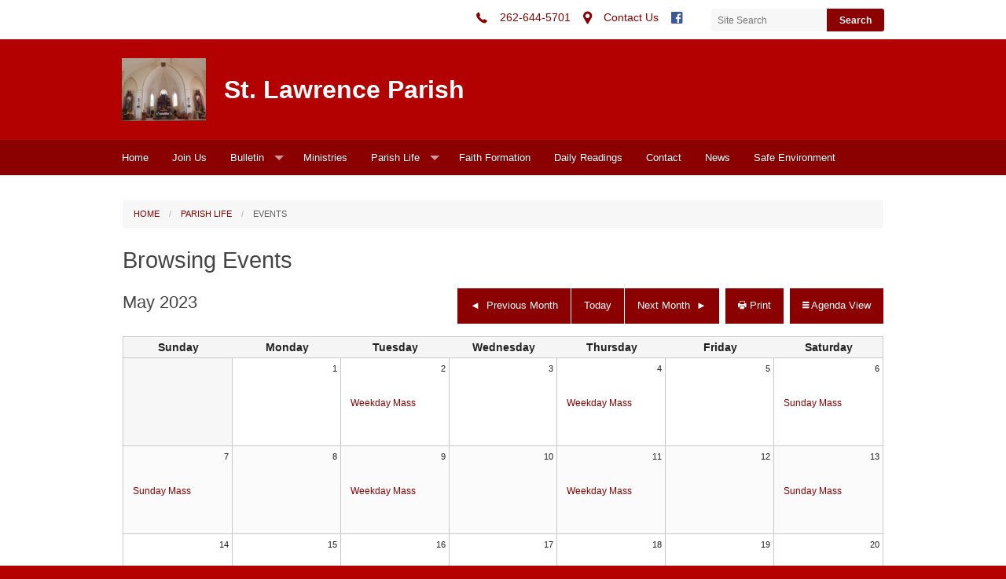

--- FILE ---
content_type: text/html; charset=UTF-8
request_url: https://www.stlawrence-parish.com/events/05/2023/
body_size: 6225
content:
<!DOCTYPE html><html lang="en" class="no-js red browsingevents"><head>
            <link rel="icon" href="//assets.weconnect.com/p/favicons/favicon-32.ico" sizes="32x32">
            <link rel="shortcut icon" href="//assets.weconnect.com/p/favicons/favicon-32.ico" sizes="32x32">
        <link rel="canonical" href="https://www.stlawrence-parish.com/events/05/2023/" /><meta charset="utf-8">
<meta name="viewport" content="width=device-width, initial-scale=1.0, user-scalable=yes" >
<meta http-equiv="Content-Type" content="text/html; charset=utf-8" >
<meta http-equiv="X-UA-Compatible" content="IE=edge,chrome=1" >
<meta name="description" content="St. Lawrence Parish - Events page" >
<meta name="og:description" content="View our current and future events" >
<meta name="og:title" content="Events List" >
<meta name="og:site_name" content="St. Lawrence Parish" ><title>Browsing Events | St. Lawrence Parish</title><link href="/css/libraries/foundation-icons/foundation-icons.css?id=1cd4a8fd4256f604413b?1667958693" media="screen" rel="stylesheet" type="text/css" >
<link href="//assets.weconnect.com/p/images/apple-touch-icon.png" rel="apple-touch-icon" >
<link href="//assets.weconnect.com/p/images/apple-touch-icon-57x57.png" rel="apple-touch-icon" sizes="57x57" >
<link href="//assets.weconnect.com/p/images/apple-touch-icon-72x72.png" rel="apple-touch-icon" sizes="72x72" >
<link href="//assets.weconnect.com/p/images/apple-touch-icon-76x76.png" rel="apple-touch-icon" sizes="76x76" >
<link href="//assets.weconnect.com/p/images/apple-touch-icon-120x120.png" rel="apple-touch-icon" sizes="120x120" >
<link href="//assets.weconnect.com/p/images/apple-touch-icon-144x144.png" rel="apple-touch-icon" sizes="144x144" >
<link href="//assets.weconnect.com/p/images/apple-touch-icon-152x152.png" rel="apple-touch-icon" sizes="152x152" >
<link href="//assets.weconnect.com/p/images/apple-touch-icon-180x180.png" rel="apple-touch-icon" sizes="180x180" >
<link href="/css/print.css?id=66ba6f710998aa1b4eb3?1667958693" media="print" rel="stylesheet" type="text/css" >
<link href="//assets.weconnect.com/p/css/themes/simple/main.css?id=87344ea8385e735280e4?1667958693" media="screen" rel="stylesheet" type="text/css" >
<link href="//assets.weconnect.com/p/css/site-print-calendar.css?id=05c9839f43ad776b8f7b?1667958693" media="print" rel="stylesheet" type="text/css" >
<link href="//assets.weconnect.com/p/css/site-print-calendar-month.css?id=d1df22b6131874ee4956?1667958693" media="print" rel="stylesheet" type="text/css" ><script src="//translate.google.com/translate_a/element.js?cb=googleTranslateElementInit"></script>
<script src="//assets.weconnect.com/p/js/themes/simple/after-head.js?id=a9353ef88363117e779c"></script><script type='text/javascript'>var googletag = googletag || {};googletag.cmd = googletag.cmd || [];(function() {var gads = document.createElement('script');gads.async = true;gads.type = 'text/javascript';var useSSL = 'https:' == document.location.protocol;gads.src = (useSSL ? 'https:' : 'http:') + '//www.googletagservices.com/tag/js/gpt.js';var node = document.getElementsByTagName('script')[0];node.parentNode.insertBefore(gads, node);})();</script><!-- Google Tag Manager (noscript) --><noscript><iframe src="https://www.googletagmanager.com/ns.html?id=GTM-P28KHZB height="0" width="0" style="display:none;visibility:hidden"></iframe></noscript><!-- End Google Tag Manager (noscript) --></head><!--[if lt IE 7 ]> <body class="ie6 " > <![endif]-->
        <!--[if IE 7 ]>    <body class="ie7 "> <![endif]-->
        <!--[if IE 8 ]>    <body class="ie8 "> <![endif]-->
        <!--[if IE 9 ]>    <body class="ie9 "> <![endif]-->
        <!--[if (gt IE 9)|!(IE)]><!--> <body class=""> <!--<![endif]--><!--[if lt IE 9 ]>
        <style>#iewarning a,#iewarning a:visited{color:#00f;text-decoration:underline;font-weight:bold;}</style>
        <div id="iewarning" style="background: #ff0; color: #000; text-align: center; padding: 20px 10px">
            You are using an out-dated browser. To gain the full experience of this website, it is recommended that you upgrade your browser.<br />We recommend <a href="http://google.com/chrome" target="_blank">Chrome</a>, <a href="http://getfirefox.com" target="_blank">FireFox</a> or a newer version of <a href="http://microsoft.com/ie" target="_blank">Internet Explorer</a>.
        </div>
        <![endif]--><!-- Google Tag Manager --><script>(function(w,d,s,l,i){w[l]=w[l]||[];w[l].push({'gtm.start':new Date().getTime(),event:'gtm.js'});var f=d.getElementsByTagName(s)[0],j=d.createElement(s),dl=l!='dataLayer'?'&l='+l:'';j.async=true;j.src='https://www.googletagmanager.com/gtm.js?id='+i+dl;f.parentNode.insertBefore(j,f);})(window,document,'script','dataLayer','GTM-P28KHZB');</script><!-- End Google Tag Manager -->



    <header class="">
        
<div id="header-bar">
    <div class="row">
        <div class="small-12 medium-8 large-9 columns small-text-left medium-text-right">
            <a href='tel:262-644-5701'><i class='fi fi-telephone'></i> <span>262-644-5701</span></a><a href='/contact'><i class='fi fi-marker'></i> <span>Contact Us</span></a><a class="socialmedialink" href="http://www.facebook.com/stlawrencecatholicparish"><i class="fi fi-social-facebook"></i></a><a href='#' id='open-search'><i class='fi fi-magnifying-glass'></i></a>        </div>
        <div id="search-form" class="small-12 medium-4 large-3 columns small-text-only-center medium-text-right">
            
<form class="row collapse donotdisable" action="/search/results"
	  method="get"
	  id="searchform"><div class="small-9 medium-8 columns">
		
<input type="text" name="s" id="s" value="" class="required" placeholder="Site Search">	</div><div class="small-3 medium-4 columns">
		
<input type="submit" name="action" id="action" value="Search">	</div></form>        </div>
    </div>
</div>        <div class="row">
            <div class="small-12 columns logo-bar">
                <a href="/" class="logo">
                    <img src="https://uploads.weconnect.com/52b6e8f22533ec2130cc79e17c19e118ce7ac31f/wwso0t9kkpykmgt06tjhe0f8tbs.JPG" alt="">                        <div id="sitedescription">
                            <h1 class='noslogan'>St. Lawrence Parish</h1>                        </div>
                                    </a>
            </div>
        </div>

        <div id="navigation">
            <div class="row">
                <div class="small-12">
                    <nav class="top-bar" data-topbar role="navigation"><ul class="title-area"><li class="name"></li><li class="toggle-topbar menu-icon"><a href="#"><span>Menu</span></a></li></ul><section class="top-bar-section"><ul class="left"><li ><a id="menu-1" href="/">Home</a></li><li ><a id="menu-52757" href="/join-us">Join Us</a></li><li class="has-dropdown not-click"><a href="/publications" >Bulletin</a><ul class="dropdown"><li ><a id="menu-7" href="/supporters">Supporters</a></li></ul></li><li ><a id="menu-68558" href="/ministries">Ministries</a></li><li class="has-dropdown not-click"><a href="/parish-life" >Parish Life</a><ul class="dropdown"><li ><a id="menu-52422" href="/christian-women-s-group">Christian Women's Group</a></li><li class="active"><a id="menu-11" href="/events">Events</a></li><li ><a id="menu-124779" href="/hall-rental-form">Hall Rental Form</a></li><li ><a id="menu-9" href="/photos">Photos</a></li></ul></li><li ><a id="menu-52724" href="/faith-formation">Faith Formation</a></li><li ><a id="menu-52870" href="/daily-readings">Daily Readings</a></li><li ><a id="menu-8" href="/contact">Contact</a></li><li ><a id="menu-6" href="/news">News</a></li><li ><a id="menu-124066" href="/safe-environment">Safe Environment</a></li></ul></nav></section></nav>                </div>
            </div>
        </div>
    </header>

    
    <div id="content" class="row">
        <div class="small-12">
                        <ul class="breadcrumbs"><li><a id="navigation-1" href="/">Home</a></li><li><a id="breadcrumbs-52421" href="/parish-life">Parish Life</a></li><li>Events</li></ul>            
            <div id="maincontent">
                    <h2 class='secondary-content-header'>Browsing Events</h2><div class="row calendar-nav-wrapper"><div class="small-12 medium-4 columns"><h3 class="month-display">May 2023</h3></div><div class="small-12 medium-8 columns small-text-left medium-text-right"><div class="btn-group"><a href="/events/04/2023" class="button calendarbutton buttonleft"><span class="show-for-medium">Previous</span><span class="show-for-large-up">Previous Month</span></a><a href="/events" class="button calendarbutton buttoncenter today">Today</a><a href="/events/06/2023" class="button calendarbutton buttonright"><span class="show-for-medium">Next</span><span class="show-for-large-up">Next Month</span></a></div><a id="print-agenda" href="javascript:window.print()" class="button calendarbutton print-agenda"><i class="fi-print"></i> Print</a><a id="view-switcher" class="button calendarbutton"><i class="fi-list"></i> Agenda View </a></div></div><div class="calendar-wrapper"><table class="fullcalendar"><thead><tr><th>Sunday</th><th>Monday</th><th>Tuesday</th><th>Wednesday</th><th>Thursday</th><th>Friday</th><th>Saturday</th></tr></thead><tr class="calendar-row"><td class="calendar-day-np">&nbsp;</td><td class="calendar-day"><div class="day-number">1</div></td><td class="calendar-day"><div class="day-number">2</div><p class="eventdetails-cbox"><a href="#" class="eventdetailslink" data-reveal-id="event-3257214">Weekday Mass</a></p><div class="event-modal hidden" id="event-3257214"><h3>Weekday Mass</h3><ul class="event-meta"><li class="date"><strong>Date: </strong>Tuesday, May 2, 2023</li><li class="time"><strong>Time: </strong>8:00 AM - 9:00 AM</li></ul></div></td><td class="calendar-day"><div class="day-number">3</div></td><td class="calendar-day"><div class="day-number">4</div><p class="eventdetails-cbox"><a href="#" class="eventdetailslink" data-reveal-id="event-4114329">Weekday Mass</a></p><div class="event-modal hidden" id="event-4114329"><h3>Weekday Mass</h3><ul class="event-meta"><li class="date"><strong>Date: </strong>Thursday, May 4, 2023</li><li class="time"><strong>Time: </strong>5:30 PM - 6:00 PM</li></ul><p>Weekday Mass</p></div></td><td class="calendar-day"><div class="day-number">5</div></td><td class="calendar-day"><div class="day-number">6</div><p class="eventdetails-cbox"><a href="#" class="eventdetailslink" data-reveal-id="event-3257219">Sunday Mass</a></p><div class="event-modal hidden" id="event-3257219"><h3>Sunday Mass</h3><ul class="event-meta"><li class="date"><strong>Date: </strong>Saturday, May 6, 2023</li><li class="time"><strong>Time: </strong>4:00 PM - 5:00 PM</li></ul></div></td></tr><tr class="calendar-row"><td class="calendar-day"><div class="day-number">7</div><p class="eventdetails-cbox"><a href="#" class="eventdetailslink" data-reveal-id="event-3856673">Sunday Mass</a></p><div class="event-modal hidden" id="event-3856673"><h3>Sunday Mass</h3><ul class="event-meta"><li class="date"><strong>Date: </strong>Sunday, May 7, 2023</li><li class="time"><strong>Time: </strong>10:00 AM - 11:00 AM</li></ul></div></td><td class="calendar-day"><div class="day-number">8</div></td><td class="calendar-day"><div class="day-number">9</div><p class="eventdetails-cbox"><a href="#" class="eventdetailslink" data-reveal-id="event-3257215">Weekday Mass</a></p><div class="event-modal hidden" id="event-3257215"><h3>Weekday Mass</h3><ul class="event-meta"><li class="date"><strong>Date: </strong>Tuesday, May 9, 2023</li><li class="time"><strong>Time: </strong>8:00 AM - 9:00 AM</li></ul></div></td><td class="calendar-day"><div class="day-number">10</div></td><td class="calendar-day"><div class="day-number">11</div><p class="eventdetails-cbox"><a href="#" class="eventdetailslink" data-reveal-id="event-4114330">Weekday Mass</a></p><div class="event-modal hidden" id="event-4114330"><h3>Weekday Mass</h3><ul class="event-meta"><li class="date"><strong>Date: </strong>Thursday, May 11, 2023</li><li class="time"><strong>Time: </strong>5:30 PM - 6:00 PM</li></ul><p>Weekday Mass</p></div></td><td class="calendar-day"><div class="day-number">12</div></td><td class="calendar-day"><div class="day-number">13</div><p class="eventdetails-cbox"><a href="#" class="eventdetailslink" data-reveal-id="event-3257220">Sunday Mass</a></p><div class="event-modal hidden" id="event-3257220"><h3>Sunday Mass</h3><ul class="event-meta"><li class="date"><strong>Date: </strong>Saturday, May 13, 2023</li><li class="time"><strong>Time: </strong>4:00 PM - 5:00 PM</li></ul></div></td></tr><tr class="calendar-row"><td class="calendar-day"><div class="day-number">14</div><p class="eventdetails-cbox"><a href="#" class="eventdetailslink" data-reveal-id="event-3856674">Sunday Mass</a></p><div class="event-modal hidden" id="event-3856674"><h3>Sunday Mass</h3><ul class="event-meta"><li class="date"><strong>Date: </strong>Sunday, May 14, 2023</li><li class="time"><strong>Time: </strong>10:00 AM - 11:00 AM</li></ul></div></td><td class="calendar-day"><div class="day-number">15</div></td><td class="calendar-day"><div class="day-number">16</div><p class="eventdetails-cbox"><a href="#" class="eventdetailslink" data-reveal-id="event-3257216">Weekday Mass</a></p><div class="event-modal hidden" id="event-3257216"><h3>Weekday Mass</h3><ul class="event-meta"><li class="date"><strong>Date: </strong>Tuesday, May 16, 2023</li><li class="time"><strong>Time: </strong>8:00 AM - 9:00 AM</li></ul></div></td><td class="calendar-day"><div class="day-number">17</div></td><td class="calendar-day"><div class="day-number">18</div><p class="eventdetails-cbox"><a href="#" class="eventdetailslink" data-reveal-id="event-4114331">Weekday Mass</a></p><div class="event-modal hidden" id="event-4114331"><h3>Weekday Mass</h3><ul class="event-meta"><li class="date"><strong>Date: </strong>Thursday, May 18, 2023</li><li class="time"><strong>Time: </strong>5:30 PM - 6:00 PM</li></ul><p>Weekday Mass</p></div></td><td class="calendar-day"><div class="day-number">19</div></td><td class="calendar-day"><div class="day-number">20</div><p class="eventdetails-cbox"><a href="#" class="eventdetailslink" data-reveal-id="event-3257221">Sunday Mass</a></p><div class="event-modal hidden" id="event-3257221"><h3>Sunday Mass</h3><ul class="event-meta"><li class="date"><strong>Date: </strong>Saturday, May 20, 2023</li><li class="time"><strong>Time: </strong>4:00 PM - 5:00 PM</li></ul></div></td></tr><tr class="calendar-row"><td class="calendar-day"><div class="day-number">21</div><p class="eventdetails-cbox"><a href="#" class="eventdetailslink" data-reveal-id="event-3856675">Sunday Mass</a></p><div class="event-modal hidden" id="event-3856675"><h3>Sunday Mass</h3><ul class="event-meta"><li class="date"><strong>Date: </strong>Sunday, May 21, 2023</li><li class="time"><strong>Time: </strong>10:00 AM - 11:00 AM</li></ul></div></td><td class="calendar-day"><div class="day-number">22</div></td><td class="calendar-day"><div class="day-number">23</div><p class="eventdetails-cbox"><a href="#" class="eventdetailslink" data-reveal-id="event-3257217">Weekday Mass</a></p><div class="event-modal hidden" id="event-3257217"><h3>Weekday Mass</h3><ul class="event-meta"><li class="date"><strong>Date: </strong>Tuesday, May 23, 2023</li><li class="time"><strong>Time: </strong>8:00 AM - 9:00 AM</li></ul></div></td><td class="calendar-day"><div class="day-number">24</div></td><td class="calendar-day"><div class="day-number">25</div><p class="eventdetails-cbox"><a href="#" class="eventdetailslink" data-reveal-id="event-4114332">Weekday Mass</a></p><div class="event-modal hidden" id="event-4114332"><h3>Weekday Mass</h3><ul class="event-meta"><li class="date"><strong>Date: </strong>Thursday, May 25, 2023</li><li class="time"><strong>Time: </strong>5:30 PM - 6:00 PM</li></ul><p>Weekday Mass</p></div></td><td class="calendar-day"><div class="day-number">26</div></td><td class="calendar-day"><div class="day-number">27</div><p class="eventdetails-cbox"><a href="#" class="eventdetailslink" data-reveal-id="event-3257222">Sunday Mass</a></p><div class="event-modal hidden" id="event-3257222"><h3>Sunday Mass</h3><ul class="event-meta"><li class="date"><strong>Date: </strong>Saturday, May 27, 2023</li><li class="time"><strong>Time: </strong>4:00 PM - 5:00 PM</li></ul></div></td></tr><tr class="calendar-row"><td class="calendar-day"><div class="day-number">28</div><p class="eventdetails-cbox"><a href="#" class="eventdetailslink" data-reveal-id="event-3856676">Sunday Mass</a></p><div class="event-modal hidden" id="event-3856676"><h3>Sunday Mass</h3><ul class="event-meta"><li class="date"><strong>Date: </strong>Sunday, May 28, 2023</li><li class="time"><strong>Time: </strong>10:00 AM - 11:00 AM</li></ul></div></td><td class="calendar-day"><div class="day-number">29</div></td><td class="calendar-day"><div class="day-number">30</div><p class="eventdetails-cbox"><a href="#" class="eventdetailslink" data-reveal-id="event-3257218">Weekday Mass</a></p><div class="event-modal hidden" id="event-3257218"><h3>Weekday Mass</h3><ul class="event-meta"><li class="date"><strong>Date: </strong>Tuesday, May 30, 2023</li><li class="time"><strong>Time: </strong>8:00 AM - 9:00 AM</li></ul></div></td><td class="calendar-day"><div class="day-number">31</div></td><td class="calendar-day-np">&nbsp;</td><td class="calendar-day-np">&nbsp;</td><td class="calendar-day-np">&nbsp;</td></tr></table></div><div class="row calendar-agenda collapse hide"><div class="small-12 columns"><h4 class="agenda-header">Tuesday May 2, 2023</h4><ul class="agenda-events-list"><li><div itemscope itemtype="http://schema.org/Event">
										<meta itemprop="startDate" content="2023-05-02T08:00:00-05:00">
										<meta itemprop="endDate" content="2023-05-02T09:00:00-05:00">
										<div itemprop="location" itemscope itemtype="http://schema.org/Place">
											<meta itemprop="name" content="St. Lawrence Parish">
											<div itemprop="address" itemscope itemtype="http://schema.org/PostalAddress">
												<meta itemprop="streetAddress" content="4886 Highway 175 ">
												<meta itemprop="addressLocality" content="Hartford">
												<meta itemprop="addressRegion" content="WI">
												<meta itemprop="postalCode" content="53027">
											</div>
										</div><div class="event-details"><div class="row"><div class="small-12 medium-6 columns"><h5 class="event-title"><span itemprop="name">Weekday Mass</span></h5></div><div class="small-12 medium-6 columns"><p class="time-range"><strong>Tuesday May 2, 2023</strong> 8:00 AM to 9:00 AM</p></div></div></ul><h4 class="agenda-header">Thursday May 4, 2023</h4><ul class="agenda-events-list"><li><div itemscope itemtype="http://schema.org/Event">
										<meta itemprop="startDate" content="2023-05-04T17:30:00-05:00">
										<meta itemprop="endDate" content="2023-05-04T18:00:00-05:00">
										<div itemprop="location" itemscope itemtype="http://schema.org/Place">
											<meta itemprop="name" content="St. Lawrence Parish">
											<div itemprop="address" itemscope itemtype="http://schema.org/PostalAddress">
												<meta itemprop="streetAddress" content="4886 Highway 175 ">
												<meta itemprop="addressLocality" content="Hartford">
												<meta itemprop="addressRegion" content="WI">
												<meta itemprop="postalCode" content="53027">
											</div>
										</div><div class="event-details"><div class="row"><div class="small-12 medium-6 columns"><h5 class="event-title"><span itemprop="name">Weekday Mass</span></h5></div><div class="small-12 medium-6 columns"><p class="time-range"><strong>Thursday May 4, 2023</strong> 5:30 PM to 6:00 PM</p></div></div><div class="row"><div class="small-12 columns"><p class="event-description"><span itemprop="description"><p>Weekday Mass</p></span></p></div></div></div></div></li></ul><h4 class="agenda-header">Saturday May 6, 2023</h4><ul class="agenda-events-list"><li><div itemscope itemtype="http://schema.org/Event">
										<meta itemprop="startDate" content="2023-05-06T16:00:00-05:00">
										<meta itemprop="endDate" content="2023-05-06T17:00:00-05:00">
										<div itemprop="location" itemscope itemtype="http://schema.org/Place">
											<meta itemprop="name" content="St. Lawrence Parish">
											<div itemprop="address" itemscope itemtype="http://schema.org/PostalAddress">
												<meta itemprop="streetAddress" content="4886 Highway 175 ">
												<meta itemprop="addressLocality" content="Hartford">
												<meta itemprop="addressRegion" content="WI">
												<meta itemprop="postalCode" content="53027">
											</div>
										</div><div class="event-details"><div class="row"><div class="small-12 medium-6 columns"><h5 class="event-title"><span itemprop="name">Sunday Mass</span></h5></div><div class="small-12 medium-6 columns"><p class="time-range"><strong>Saturday May 6, 2023</strong> 4:00 PM to 5:00 PM</p></div></div></ul><h4 class="agenda-header">Sunday May 7, 2023</h4><ul class="agenda-events-list"><li><div itemscope itemtype="http://schema.org/Event">
										<meta itemprop="startDate" content="2023-05-07T10:00:00-05:00">
										<meta itemprop="endDate" content="2023-05-07T11:00:00-05:00">
										<div itemprop="location" itemscope itemtype="http://schema.org/Place">
											<meta itemprop="name" content="St. Lawrence Parish">
											<div itemprop="address" itemscope itemtype="http://schema.org/PostalAddress">
												<meta itemprop="streetAddress" content="4886 Highway 175 ">
												<meta itemprop="addressLocality" content="Hartford">
												<meta itemprop="addressRegion" content="WI">
												<meta itemprop="postalCode" content="53027">
											</div>
										</div><div class="event-details"><div class="row"><div class="small-12 medium-6 columns"><h5 class="event-title"><span itemprop="name">Sunday Mass</span></h5></div><div class="small-12 medium-6 columns"><p class="time-range"><strong>Sunday May 7, 2023</strong> 10:00 AM to 11:00 AM</p></div></div></ul><h4 class="agenda-header">Tuesday May 9, 2023</h4><ul class="agenda-events-list"><li><div itemscope itemtype="http://schema.org/Event">
										<meta itemprop="startDate" content="2023-05-09T08:00:00-05:00">
										<meta itemprop="endDate" content="2023-05-09T09:00:00-05:00">
										<div itemprop="location" itemscope itemtype="http://schema.org/Place">
											<meta itemprop="name" content="St. Lawrence Parish">
											<div itemprop="address" itemscope itemtype="http://schema.org/PostalAddress">
												<meta itemprop="streetAddress" content="4886 Highway 175 ">
												<meta itemprop="addressLocality" content="Hartford">
												<meta itemprop="addressRegion" content="WI">
												<meta itemprop="postalCode" content="53027">
											</div>
										</div><div class="event-details"><div class="row"><div class="small-12 medium-6 columns"><h5 class="event-title"><span itemprop="name">Weekday Mass</span></h5></div><div class="small-12 medium-6 columns"><p class="time-range"><strong>Tuesday May 9, 2023</strong> 8:00 AM to 9:00 AM</p></div></div></ul><h4 class="agenda-header">Thursday May 11, 2023</h4><ul class="agenda-events-list"><li><div itemscope itemtype="http://schema.org/Event">
										<meta itemprop="startDate" content="2023-05-11T17:30:00-05:00">
										<meta itemprop="endDate" content="2023-05-11T18:00:00-05:00">
										<div itemprop="location" itemscope itemtype="http://schema.org/Place">
											<meta itemprop="name" content="St. Lawrence Parish">
											<div itemprop="address" itemscope itemtype="http://schema.org/PostalAddress">
												<meta itemprop="streetAddress" content="4886 Highway 175 ">
												<meta itemprop="addressLocality" content="Hartford">
												<meta itemprop="addressRegion" content="WI">
												<meta itemprop="postalCode" content="53027">
											</div>
										</div><div class="event-details"><div class="row"><div class="small-12 medium-6 columns"><h5 class="event-title"><span itemprop="name">Weekday Mass</span></h5></div><div class="small-12 medium-6 columns"><p class="time-range"><strong>Thursday May 11, 2023</strong> 5:30 PM to 6:00 PM</p></div></div><div class="row"><div class="small-12 columns"><p class="event-description"><span itemprop="description"><p>Weekday Mass</p></span></p></div></div></div></div></li></ul><h4 class="agenda-header">Saturday May 13, 2023</h4><ul class="agenda-events-list"><li><div itemscope itemtype="http://schema.org/Event">
										<meta itemprop="startDate" content="2023-05-13T16:00:00-05:00">
										<meta itemprop="endDate" content="2023-05-13T17:00:00-05:00">
										<div itemprop="location" itemscope itemtype="http://schema.org/Place">
											<meta itemprop="name" content="St. Lawrence Parish">
											<div itemprop="address" itemscope itemtype="http://schema.org/PostalAddress">
												<meta itemprop="streetAddress" content="4886 Highway 175 ">
												<meta itemprop="addressLocality" content="Hartford">
												<meta itemprop="addressRegion" content="WI">
												<meta itemprop="postalCode" content="53027">
											</div>
										</div><div class="event-details"><div class="row"><div class="small-12 medium-6 columns"><h5 class="event-title"><span itemprop="name">Sunday Mass</span></h5></div><div class="small-12 medium-6 columns"><p class="time-range"><strong>Saturday May 13, 2023</strong> 4:00 PM to 5:00 PM</p></div></div></ul><h4 class="agenda-header">Sunday May 14, 2023</h4><ul class="agenda-events-list"><li><div itemscope itemtype="http://schema.org/Event">
										<meta itemprop="startDate" content="2023-05-14T10:00:00-05:00">
										<meta itemprop="endDate" content="2023-05-14T11:00:00-05:00">
										<div itemprop="location" itemscope itemtype="http://schema.org/Place">
											<meta itemprop="name" content="St. Lawrence Parish">
											<div itemprop="address" itemscope itemtype="http://schema.org/PostalAddress">
												<meta itemprop="streetAddress" content="4886 Highway 175 ">
												<meta itemprop="addressLocality" content="Hartford">
												<meta itemprop="addressRegion" content="WI">
												<meta itemprop="postalCode" content="53027">
											</div>
										</div><div class="event-details"><div class="row"><div class="small-12 medium-6 columns"><h5 class="event-title"><span itemprop="name">Sunday Mass</span></h5></div><div class="small-12 medium-6 columns"><p class="time-range"><strong>Sunday May 14, 2023</strong> 10:00 AM to 11:00 AM</p></div></div></ul><h4 class="agenda-header">Tuesday May 16, 2023</h4><ul class="agenda-events-list"><li><div itemscope itemtype="http://schema.org/Event">
										<meta itemprop="startDate" content="2023-05-16T08:00:00-05:00">
										<meta itemprop="endDate" content="2023-05-16T09:00:00-05:00">
										<div itemprop="location" itemscope itemtype="http://schema.org/Place">
											<meta itemprop="name" content="St. Lawrence Parish">
											<div itemprop="address" itemscope itemtype="http://schema.org/PostalAddress">
												<meta itemprop="streetAddress" content="4886 Highway 175 ">
												<meta itemprop="addressLocality" content="Hartford">
												<meta itemprop="addressRegion" content="WI">
												<meta itemprop="postalCode" content="53027">
											</div>
										</div><div class="event-details"><div class="row"><div class="small-12 medium-6 columns"><h5 class="event-title"><span itemprop="name">Weekday Mass</span></h5></div><div class="small-12 medium-6 columns"><p class="time-range"><strong>Tuesday May 16, 2023</strong> 8:00 AM to 9:00 AM</p></div></div></ul><h4 class="agenda-header">Thursday May 18, 2023</h4><ul class="agenda-events-list"><li><div itemscope itemtype="http://schema.org/Event">
										<meta itemprop="startDate" content="2023-05-18T17:30:00-05:00">
										<meta itemprop="endDate" content="2023-05-18T18:00:00-05:00">
										<div itemprop="location" itemscope itemtype="http://schema.org/Place">
											<meta itemprop="name" content="St. Lawrence Parish">
											<div itemprop="address" itemscope itemtype="http://schema.org/PostalAddress">
												<meta itemprop="streetAddress" content="4886 Highway 175 ">
												<meta itemprop="addressLocality" content="Hartford">
												<meta itemprop="addressRegion" content="WI">
												<meta itemprop="postalCode" content="53027">
											</div>
										</div><div class="event-details"><div class="row"><div class="small-12 medium-6 columns"><h5 class="event-title"><span itemprop="name">Weekday Mass</span></h5></div><div class="small-12 medium-6 columns"><p class="time-range"><strong>Thursday May 18, 2023</strong> 5:30 PM to 6:00 PM</p></div></div><div class="row"><div class="small-12 columns"><p class="event-description"><span itemprop="description"><p>Weekday Mass</p></span></p></div></div></div></div></li></ul><h4 class="agenda-header">Saturday May 20, 2023</h4><ul class="agenda-events-list"><li><div itemscope itemtype="http://schema.org/Event">
										<meta itemprop="startDate" content="2023-05-20T16:00:00-05:00">
										<meta itemprop="endDate" content="2023-05-20T17:00:00-05:00">
										<div itemprop="location" itemscope itemtype="http://schema.org/Place">
											<meta itemprop="name" content="St. Lawrence Parish">
											<div itemprop="address" itemscope itemtype="http://schema.org/PostalAddress">
												<meta itemprop="streetAddress" content="4886 Highway 175 ">
												<meta itemprop="addressLocality" content="Hartford">
												<meta itemprop="addressRegion" content="WI">
												<meta itemprop="postalCode" content="53027">
											</div>
										</div><div class="event-details"><div class="row"><div class="small-12 medium-6 columns"><h5 class="event-title"><span itemprop="name">Sunday Mass</span></h5></div><div class="small-12 medium-6 columns"><p class="time-range"><strong>Saturday May 20, 2023</strong> 4:00 PM to 5:00 PM</p></div></div></ul><h4 class="agenda-header">Sunday May 21, 2023</h4><ul class="agenda-events-list"><li><div itemscope itemtype="http://schema.org/Event">
										<meta itemprop="startDate" content="2023-05-21T10:00:00-05:00">
										<meta itemprop="endDate" content="2023-05-21T11:00:00-05:00">
										<div itemprop="location" itemscope itemtype="http://schema.org/Place">
											<meta itemprop="name" content="St. Lawrence Parish">
											<div itemprop="address" itemscope itemtype="http://schema.org/PostalAddress">
												<meta itemprop="streetAddress" content="4886 Highway 175 ">
												<meta itemprop="addressLocality" content="Hartford">
												<meta itemprop="addressRegion" content="WI">
												<meta itemprop="postalCode" content="53027">
											</div>
										</div><div class="event-details"><div class="row"><div class="small-12 medium-6 columns"><h5 class="event-title"><span itemprop="name">Sunday Mass</span></h5></div><div class="small-12 medium-6 columns"><p class="time-range"><strong>Sunday May 21, 2023</strong> 10:00 AM to 11:00 AM</p></div></div></ul><h4 class="agenda-header">Tuesday May 23, 2023</h4><ul class="agenda-events-list"><li><div itemscope itemtype="http://schema.org/Event">
										<meta itemprop="startDate" content="2023-05-23T08:00:00-05:00">
										<meta itemprop="endDate" content="2023-05-23T09:00:00-05:00">
										<div itemprop="location" itemscope itemtype="http://schema.org/Place">
											<meta itemprop="name" content="St. Lawrence Parish">
											<div itemprop="address" itemscope itemtype="http://schema.org/PostalAddress">
												<meta itemprop="streetAddress" content="4886 Highway 175 ">
												<meta itemprop="addressLocality" content="Hartford">
												<meta itemprop="addressRegion" content="WI">
												<meta itemprop="postalCode" content="53027">
											</div>
										</div><div class="event-details"><div class="row"><div class="small-12 medium-6 columns"><h5 class="event-title"><span itemprop="name">Weekday Mass</span></h5></div><div class="small-12 medium-6 columns"><p class="time-range"><strong>Tuesday May 23, 2023</strong> 8:00 AM to 9:00 AM</p></div></div></ul><h4 class="agenda-header">Thursday May 25, 2023</h4><ul class="agenda-events-list"><li><div itemscope itemtype="http://schema.org/Event">
										<meta itemprop="startDate" content="2023-05-25T17:30:00-05:00">
										<meta itemprop="endDate" content="2023-05-25T18:00:00-05:00">
										<div itemprop="location" itemscope itemtype="http://schema.org/Place">
											<meta itemprop="name" content="St. Lawrence Parish">
											<div itemprop="address" itemscope itemtype="http://schema.org/PostalAddress">
												<meta itemprop="streetAddress" content="4886 Highway 175 ">
												<meta itemprop="addressLocality" content="Hartford">
												<meta itemprop="addressRegion" content="WI">
												<meta itemprop="postalCode" content="53027">
											</div>
										</div><div class="event-details"><div class="row"><div class="small-12 medium-6 columns"><h5 class="event-title"><span itemprop="name">Weekday Mass</span></h5></div><div class="small-12 medium-6 columns"><p class="time-range"><strong>Thursday May 25, 2023</strong> 5:30 PM to 6:00 PM</p></div></div><div class="row"><div class="small-12 columns"><p class="event-description"><span itemprop="description"><p>Weekday Mass</p></span></p></div></div></div></div></li></ul><h4 class="agenda-header">Saturday May 27, 2023</h4><ul class="agenda-events-list"><li><div itemscope itemtype="http://schema.org/Event">
										<meta itemprop="startDate" content="2023-05-27T16:00:00-05:00">
										<meta itemprop="endDate" content="2023-05-27T17:00:00-05:00">
										<div itemprop="location" itemscope itemtype="http://schema.org/Place">
											<meta itemprop="name" content="St. Lawrence Parish">
											<div itemprop="address" itemscope itemtype="http://schema.org/PostalAddress">
												<meta itemprop="streetAddress" content="4886 Highway 175 ">
												<meta itemprop="addressLocality" content="Hartford">
												<meta itemprop="addressRegion" content="WI">
												<meta itemprop="postalCode" content="53027">
											</div>
										</div><div class="event-details"><div class="row"><div class="small-12 medium-6 columns"><h5 class="event-title"><span itemprop="name">Sunday Mass</span></h5></div><div class="small-12 medium-6 columns"><p class="time-range"><strong>Saturday May 27, 2023</strong> 4:00 PM to 5:00 PM</p></div></div></ul><h4 class="agenda-header">Sunday May 28, 2023</h4><ul class="agenda-events-list"><li><div itemscope itemtype="http://schema.org/Event">
										<meta itemprop="startDate" content="2023-05-28T10:00:00-05:00">
										<meta itemprop="endDate" content="2023-05-28T11:00:00-05:00">
										<div itemprop="location" itemscope itemtype="http://schema.org/Place">
											<meta itemprop="name" content="St. Lawrence Parish">
											<div itemprop="address" itemscope itemtype="http://schema.org/PostalAddress">
												<meta itemprop="streetAddress" content="4886 Highway 175 ">
												<meta itemprop="addressLocality" content="Hartford">
												<meta itemprop="addressRegion" content="WI">
												<meta itemprop="postalCode" content="53027">
											</div>
										</div><div class="event-details"><div class="row"><div class="small-12 medium-6 columns"><h5 class="event-title"><span itemprop="name">Sunday Mass</span></h5></div><div class="small-12 medium-6 columns"><p class="time-range"><strong>Sunday May 28, 2023</strong> 10:00 AM to 11:00 AM</p></div></div></ul><h4 class="agenda-header">Tuesday May 30, 2023</h4><ul class="agenda-events-list"><li><div itemscope itemtype="http://schema.org/Event">
										<meta itemprop="startDate" content="2023-05-30T08:00:00-05:00">
										<meta itemprop="endDate" content="2023-05-30T09:00:00-05:00">
										<div itemprop="location" itemscope itemtype="http://schema.org/Place">
											<meta itemprop="name" content="St. Lawrence Parish">
											<div itemprop="address" itemscope itemtype="http://schema.org/PostalAddress">
												<meta itemprop="streetAddress" content="4886 Highway 175 ">
												<meta itemprop="addressLocality" content="Hartford">
												<meta itemprop="addressRegion" content="WI">
												<meta itemprop="postalCode" content="53027">
											</div>
										</div><div class="event-details"><div class="row"><div class="small-12 medium-6 columns"><h5 class="event-title"><span itemprop="name">Weekday Mass</span></h5></div><div class="small-12 medium-6 columns"><p class="time-range"><strong>Tuesday May 30, 2023</strong> 8:00 AM to 9:00 AM</p></div></div></ul></div></div>            </div>
        </div>
    </div>

    <div class="row">
        <div class="small-12 sharelinks">
            Share this page on <a class='sharelink-facebook' target='_blank' href='https://www.facebook.com/sharer/sharer.php?u=https%3A%2F%2Fwww.stlawrence-parish.com%2Fevents%2F05%2F2023%2F&amp;t=Browsing+Events+%7C+St.+Lawrence+Parish'><i class='fi fi-social-facebook'></i></a> <a class='sharelink-twitter' target='_blank' href='https://www.twitter.com/intent/tweet?text=Browsing+Events+%7C+St.+Lawrence+Parish&amp;url=https%3A%2F%2Fwww.stlawrence-parish.com%2Fevents%2F05%2F2023%2F'>
			<i class='fi fi-social-twitter'></i></a>        </div>
    </div>

    <footer>

        <div class="row">
            <div class="small-6 medium-4 columns">
                
                <h4>St. Lawrence Parish</h4><address>4886 Highway 175<br>Hartford, WI 53027</address><p>Phone: <a href='tel:262-644-5701'>262-644-5701</a><br></p>            </div>
            <div class="small-6 medium-8 columns">
                <div class="small-12 footer-nav">
                <nav class="top-bar" data-topbar role="navigation"><ul class="title-area"><li class="name"></li><li class="toggle-topbar menu-icon"><a href="#"><span>Menu</span></a></li></ul><section class="top-bar-section"><ul class="left"><li ><a id="menu-1" href="/">Home</a></li><li ><a id="menu-52757" href="/join-us">Join Us</a></li><li class="has-dropdown not-click"><a href="/publications" >Bulletin</a><ul class="dropdown"><li ><a id="menu-7" href="/supporters">Supporters</a></li></ul></li><li ><a id="menu-68558" href="/ministries">Ministries</a></li><li class="has-dropdown not-click"><a href="/parish-life" >Parish Life</a><ul class="dropdown"><li ><a id="menu-52422" href="/christian-women-s-group">Christian Women's Group</a></li><li class="active"><a id="menu-11" href="/events">Events</a></li><li ><a id="menu-124779" href="/hall-rental-form">Hall Rental Form</a></li><li ><a id="menu-9" href="/photos">Photos</a></li></ul></li><li ><a id="menu-52724" href="/faith-formation">Faith Formation</a></li><li ><a id="menu-52870" href="/daily-readings">Daily Readings</a></li><li ><a id="menu-8" href="/contact">Contact</a></li><li ><a id="menu-6" href="/news">News</a></li><li ><a id="menu-124066" href="/safe-environment">Safe Environment</a></li></ul></nav></section></nav>                <a id="scrollup">Back to Top <i class="fi fi-arrow-up"></i></a>
                </div>
            </div>
        </div>
        <div class="row">
            <div class="small-12 medium-4 columns">
                <p class="copyright">&copy;2025 St. Lawrence Parish All Rights
                    Reserved.</p>            </div>
            <div class="small-12 medium-8 columns">
                    <p class="poweredby">
                                                <a href="http://www.4lpi.com/catholic-church-websites/" title="Powered by LPi">Powered by  <img alt="LPi"  src="//assets.weconnect.com/p/images/lpi-logo-grey-small.png">.</a>
                        <a href="http://www.4lpi.com/privacy-policy/" title="Privacy Policy">Privacy Policy.</a>
                    </p>
            </div>
        </div>

    </footer>

<script src="//assets.weconnect.com/p/js/themes/simple/before-body.js?id=9d8a0244b6e372d2ada5"></script><script type="text/javascript">(function(i,s,o,g,r,a,m){i['GoogleAnalyticsObject']=r;i[r]=i[r]||function(){(i[r].q=i[r].q||[]).push(arguments)},i[r].l=1*new Date();a=s.createElement(o),m=s.getElementsByTagName(o)[0];a.async=1;a.src=g;m.parentNode.insertBefore(a,m)})(window,document,'script','//www.google-analytics.com/analytics.js','ga');</script></body></html>

--- FILE ---
content_type: text/css
request_url: https://assets.weconnect.com/p/css/site-print-calendar.css?id=05c9839f43ad776b8f7b?1667958693
body_size: 524
content:
body{font-family:"Helvetica Neue",Helvetica,arial,sans-serif;color:#000}#contact,#header-bar,#loggedinbar,#logo em,#logo img,#logoimg,#quicklinks,#searchform,#siteinfo em,#social,#top-link,#topbar,#view-switcher,.breadcrumbs,.calendar-nav-wrapper,.contact,.eventdetailslink,.hide-for-print,.sharelinks,.site-header img,footer,h2,header img,header p,nav,table{display:none}a{text-decoration:none}header #sitedescription h1{text-decoration:none;color:#000}.agenda-header{font-size:1.5rem;padding:0;margin:0;border-bottom:1px solid #222}h5.event-title{margin:0;font-size:1.25rem;line-height:100%}ul{list-style:none;margin:0 0 2rem 0}li{font-size:1rem;margin:1rem 0}


--- FILE ---
content_type: text/css
request_url: https://assets.weconnect.com/p/css/site-print-calendar-month.css?id=d1df22b6131874ee4956?1667958693
body_size: 627
content:
#contact,#google_translate_element,#header-bar,#headerSpace,#loggedinbar,#logo em,#logo img,#logoimg,#quicklinks,#searchform,#siteinfo em,#social,#sticker,#sticker-sticky-wrapper,#top-link,#topbar,#view-switcher,.breadcrumbs,.calendar-nav-wrapper,.contact,.eventdetailslink,.headerSpace,.hide-for-print,.logo-bar,.sharelinks,.site-header img,footer,h2,header,header img,header p,nav,table{display:none}body{font-family:"Helvetica Neue",Helvetica,arial,sans-serif;color:#000}a{text-decoration:none}header #sitedescription h1{text-decoration:none;color:#000}.agenda-header{font-size:1.5rem;padding:0;margin:0;border-bottom:1px solid #222}h5.event-title{margin:0;font-size:1.25rem;line-height:100%}ul{list-style:none;margin:0 0 2rem 0}li{font-size:1rem;margin:1rem 0}
